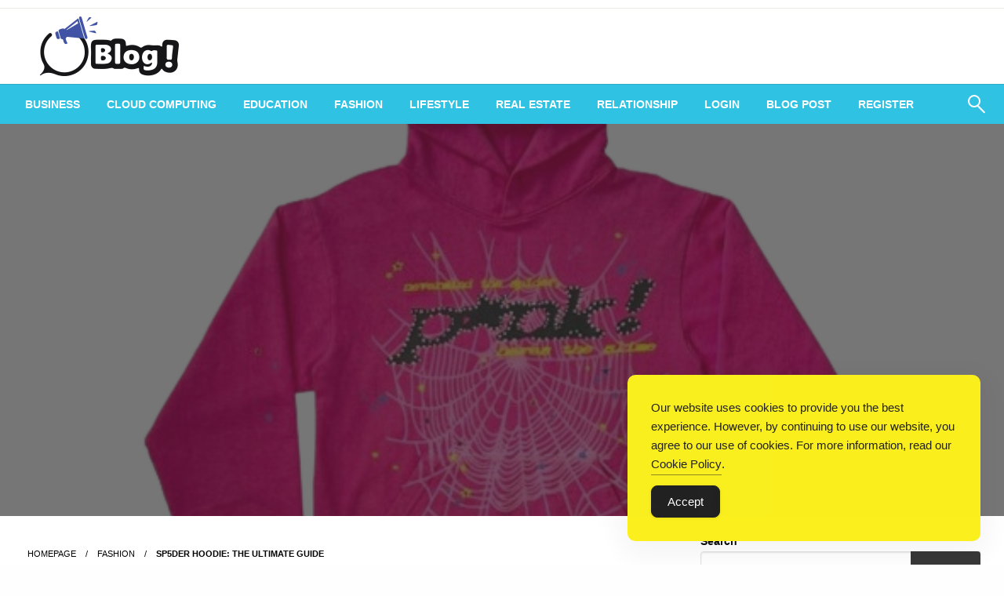

--- FILE ---
content_type: text/html; charset=UTF-8
request_url: https://www.rankguestposts.com/sp5der-hoodie-the-ultimate-guide/
body_size: 17049
content:

<!DOCTYPE html>
<html lang="en-US">

<head>
	<meta http-equiv="Content-Type" content="text/html; charset=UTF-8"/>
	<meta name="viewport" content="width=device-width, initial-scale=1.0">
		<meta name='robots' content='index, follow, max-image-preview:large, max-snippet:-1, max-video-preview:-1'/>

	<!-- This site is optimized with the Yoast SEO Premium plugin v26.1 (Yoast SEO v26.8) - https://yoast.com/product/yoast-seo-premium-wordpress/ -->
	<title>Sp5der Hoodie: The Ultimate Guide - Rank Guest Posts: Elevating Voices, Inspiring Engagement</title>
	<link rel="canonical" href="https://www.rankguestposts.com/sp5der-hoodie-the-ultimate-guide/"/>
	<meta property="og:locale" content="en_US"/>
	<meta property="og:type" content="article"/>
	<meta property="og:title" content="Sp5der Hoodie: The Ultimate Guide"/>
	<meta property="og:description" content="The Sp5der hoodie has come to be a staple in modern streetwear, blending style, consolation, and pleasing. This article will delve into the whole lot you want to realize approximately the Sp5der hoodie, a standout product from the Sp5der logo based..."/>
	<meta property="og:url" content="https://www.rankguestposts.com/sp5der-hoodie-the-ultimate-guide/"/>
	<meta property="og:site_name" content="Rank Guest Posts: Elevating Voices, Inspiring Engagement"/>
	<meta property="article:published_time" content="2024-05-24T10:17:27+00:00"/>
	<meta property="og:image" content="https://www.rankguestposts.com/wp-content/uploads/2024/05/spider-pink-hoodie.png"/>
	<meta property="og:image:width" content="591"/>
	<meta property="og:image:height" content="422"/>
	<meta property="og:image:type" content="image/png"/>
	<meta name="author" content="admin"/>
	<meta name="twitter:card" content="summary_large_image"/>
	<meta name="twitter:label1" content="Written by"/>
	<meta name="twitter:data1" content="admin"/>
	<meta name="twitter:label2" content="Est. reading time"/>
	<meta name="twitter:data2" content="5 minutes"/>
	<script type="application/ld+json" class="yoast-schema-graph">{"@context":"https://schema.org","@graph":[{"@type":"Article","@id":"https://www.rankguestposts.com/sp5der-hoodie-the-ultimate-guide/#article","isPartOf":{"@id":"https://www.rankguestposts.com/sp5der-hoodie-the-ultimate-guide/"},"author":{"name":"admin","@id":"https://www.rankguestposts.com/#/schema/person/d2c0d95b6174666a9420bbb04925cc42"},"headline":"Sp5der Hoodie: The Ultimate Guide","datePublished":"2024-05-24T10:17:27+00:00","mainEntityOfPage":{"@id":"https://www.rankguestposts.com/sp5der-hoodie-the-ultimate-guide/"},"wordCount":1092,"commentCount":0,"publisher":{"@id":"https://www.rankguestposts.com/#organization"},"image":{"@id":"https://www.rankguestposts.com/sp5der-hoodie-the-ultimate-guide/#primaryimage"},"thumbnailUrl":"https://www.rankguestposts.com/wp-content/uploads/2024/05/spider-pink-hoodie.png","keywords":["sp5der","sp5der hoodie"],"articleSection":["Fashion"],"inLanguage":"en-US"},{"@type":"WebPage","@id":"https://www.rankguestposts.com/sp5der-hoodie-the-ultimate-guide/","url":"https://www.rankguestposts.com/sp5der-hoodie-the-ultimate-guide/","name":"Sp5der Hoodie: The Ultimate Guide - Rank Guest Posts: Elevating Voices, Inspiring Engagement","isPartOf":{"@id":"https://www.rankguestposts.com/#website"},"primaryImageOfPage":{"@id":"https://www.rankguestposts.com/sp5der-hoodie-the-ultimate-guide/#primaryimage"},"image":{"@id":"https://www.rankguestposts.com/sp5der-hoodie-the-ultimate-guide/#primaryimage"},"thumbnailUrl":"https://www.rankguestposts.com/wp-content/uploads/2024/05/spider-pink-hoodie.png","datePublished":"2024-05-24T10:17:27+00:00","breadcrumb":{"@id":"https://www.rankguestposts.com/sp5der-hoodie-the-ultimate-guide/#breadcrumb"},"inLanguage":"en-US","potentialAction":[{"@type":"ReadAction","target":["https://www.rankguestposts.com/sp5der-hoodie-the-ultimate-guide/"]}]},{"@type":"ImageObject","inLanguage":"en-US","@id":"https://www.rankguestposts.com/sp5der-hoodie-the-ultimate-guide/#primaryimage","url":"https://www.rankguestposts.com/wp-content/uploads/2024/05/spider-pink-hoodie.png","contentUrl":"https://www.rankguestposts.com/wp-content/uploads/2024/05/spider-pink-hoodie.png","width":591,"height":422},{"@type":"BreadcrumbList","@id":"https://www.rankguestposts.com/sp5der-hoodie-the-ultimate-guide/#breadcrumb","itemListElement":[{"@type":"ListItem","position":1,"name":"Home","item":"https://www.rankguestposts.com/"},{"@type":"ListItem","position":2,"name":"Uncategorized","item":"https://www.rankguestposts.com/category/uncategorized/"},{"@type":"ListItem","position":3,"name":"Sp5der Hoodie: The Ultimate Guide"}]},{"@type":"WebSite","@id":"https://www.rankguestposts.com/#website","url":"https://www.rankguestposts.com/","name":"Rank Guest Posts: Elevating Voices, Inspiring Engagement","description":"Where Content Reigns and Perspectives Shine","publisher":{"@id":"https://www.rankguestposts.com/#organization"},"potentialAction":[{"@type":"SearchAction","target":{"@type":"EntryPoint","urlTemplate":"https://www.rankguestposts.com/?s={search_term_string}"},"query-input":{"@type":"PropertyValueSpecification","valueRequired":true,"valueName":"search_term_string"}}],"inLanguage":"en-US"},{"@type":"Organization","@id":"https://www.rankguestposts.com/#organization","name":"Rank Guest Posts: Elevating Voices, Inspiring Engagement","url":"https://www.rankguestposts.com/","logo":{"@type":"ImageObject","inLanguage":"en-US","@id":"https://www.rankguestposts.com/#/schema/logo/image/","url":"https://www.rankguestposts.com/wp-content/uploads/2024/04/logo-1.png","contentUrl":"https://www.rankguestposts.com/wp-content/uploads/2024/04/logo-1.png","width":229,"height":76,"caption":"Rank Guest Posts: Elevating Voices, Inspiring Engagement"},"image":{"@id":"https://www.rankguestposts.com/#/schema/logo/image/"}},{"@type":"Person","@id":"https://www.rankguestposts.com/#/schema/person/d2c0d95b6174666a9420bbb04925cc42","name":"admin","image":{"@type":"ImageObject","inLanguage":"en-US","@id":"https://www.rankguestposts.com/#/schema/person/image/","url":"https://secure.gravatar.com/avatar/b7af7ad777cad2c78cf2fd80d7a9731568df9ce3da0df410edbf55508c5c1c22?s=96&d=mm&r=g","contentUrl":"https://secure.gravatar.com/avatar/b7af7ad777cad2c78cf2fd80d7a9731568df9ce3da0df410edbf55508c5c1c22?s=96&d=mm&r=g","caption":"admin"},"sameAs":["https://rankguestposts.com"]}]}</script>
	<!-- / Yoast SEO Premium plugin. -->


<link rel='dns-prefetch' href='//fonts.googleapis.com'/>
<style id='wp-img-auto-sizes-contain-inline-css' type='text/css'>img:is([sizes=auto i],[sizes^="auto," i]){contain-intrinsic-size:3000px 1500px}</style>
<style id='wp-block-library-inline-css' type='text/css'>:root{--wp-block-synced-color:#7a00df;--wp-block-synced-color--rgb:122 , 0 , 223;--wp-bound-block-color:var(--wp-block-synced-color);--wp-editor-canvas-background:#ddd;--wp-admin-theme-color:#007cba;--wp-admin-theme-color--rgb:0 , 124 , 186;--wp-admin-theme-color-darker-10:#006ba1;--wp-admin-theme-color-darker-10--rgb:0 , 107 , 160.5;--wp-admin-theme-color-darker-20:#005a87;--wp-admin-theme-color-darker-20--rgb:0 , 90 , 135;--wp-admin-border-width-focus:2px}@media (min-resolution:192dpi){:root{--wp-admin-border-width-focus:1.5px}}.wp-element-button{cursor:pointer}:root .has-very-light-gray-background-color{background-color:#eee}:root .has-very-dark-gray-background-color{background-color:#313131}:root .has-very-light-gray-color{color:#eee}:root .has-very-dark-gray-color{color:#313131}:root .has-vivid-green-cyan-to-vivid-cyan-blue-gradient-background{background:linear-gradient(135deg,#00d084,#0693e3)}:root .has-purple-crush-gradient-background{background:linear-gradient(135deg,#34e2e4,#4721fb 50%,#ab1dfe)}:root .has-hazy-dawn-gradient-background{background:linear-gradient(135deg,#faaca8,#dad0ec)}:root .has-subdued-olive-gradient-background{background:linear-gradient(135deg,#fafae1,#67a671)}:root .has-atomic-cream-gradient-background{background:linear-gradient(135deg,#fdd79a,#004a59)}:root .has-nightshade-gradient-background{background:linear-gradient(135deg,#330968,#31cdcf)}:root .has-midnight-gradient-background{background:linear-gradient(135deg,#020381,#2874fc)}:root{--wp--preset--font-size--normal:16px;--wp--preset--font-size--huge:42px}.has-regular-font-size{font-size:1em}.has-larger-font-size{font-size:2.625em}.has-normal-font-size{font-size:var(--wp--preset--font-size--normal)}.has-huge-font-size{font-size:var(--wp--preset--font-size--huge)}.has-text-align-center{text-align:center}.has-text-align-left{text-align:left}.has-text-align-right{text-align:right}.has-fit-text{white-space:nowrap!important}#end-resizable-editor-section{display:none}.aligncenter{clear:both}.items-justified-left{justify-content:flex-start}.items-justified-center{justify-content:center}.items-justified-right{justify-content:flex-end}.items-justified-space-between{justify-content:space-between}.screen-reader-text{border:0;clip-path:inset(50%);height:1px;margin:-1px;overflow:hidden;padding:0;position:absolute;width:1px;word-wrap:normal!important}.screen-reader-text:focus{background-color:#ddd;clip-path:none;color:#444;display:block;font-size:1em;height:auto;left:5px;line-height:normal;padding:15px 23px 14px;text-decoration:none;top:5px;width:auto;z-index:100000}html :where(.has-border-color){border-style:solid}html :where([style*=border-top-color]){border-top-style:solid}html :where([style*=border-right-color]){border-right-style:solid}html :where([style*=border-bottom-color]){border-bottom-style:solid}html :where([style*=border-left-color]){border-left-style:solid}html :where([style*=border-width]){border-style:solid}html :where([style*=border-top-width]){border-top-style:solid}html :where([style*=border-right-width]){border-right-style:solid}html :where([style*=border-bottom-width]){border-bottom-style:solid}html :where([style*=border-left-width]){border-left-style:solid}html :where(img[class*=wp-image-]){height:auto;max-width:100%}:where(figure){margin:0 0 1em}html :where(.is-position-sticky){--wp-admin--admin-bar--position-offset:var(--wp-admin--admin-bar--height,0)}@media screen and (max-width:600px){html :where(.is-position-sticky){--wp-admin--admin-bar--position-offset:0}}</style><style id='wp-block-categories-inline-css' type='text/css'>.wp-block-categories{box-sizing:border-box}.wp-block-categories.alignleft{margin-right:2em}.wp-block-categories.alignright{margin-left:2em}.wp-block-categories.wp-block-categories-dropdown.aligncenter{text-align:center}.wp-block-categories .wp-block-categories__label{display:block;width:100%}</style>
<style id='wp-block-heading-inline-css' type='text/css'>h1:where(.wp-block-heading).has-background,h2:where(.wp-block-heading).has-background,h3:where(.wp-block-heading).has-background,h4:where(.wp-block-heading).has-background,h5:where(.wp-block-heading).has-background,h6:where(.wp-block-heading).has-background{padding:1.25em 2.375em}h1.has-text-align-left[style*=writing-mode]:where([style*=vertical-lr]),h1.has-text-align-right[style*=writing-mode]:where([style*=vertical-rl]),h2.has-text-align-left[style*=writing-mode]:where([style*=vertical-lr]),h2.has-text-align-right[style*=writing-mode]:where([style*=vertical-rl]),h3.has-text-align-left[style*=writing-mode]:where([style*=vertical-lr]),h3.has-text-align-right[style*=writing-mode]:where([style*=vertical-rl]),h4.has-text-align-left[style*=writing-mode]:where([style*=vertical-lr]),h4.has-text-align-right[style*=writing-mode]:where([style*=vertical-rl]),h5.has-text-align-left[style*=writing-mode]:where([style*=vertical-lr]),h5.has-text-align-right[style*=writing-mode]:where([style*=vertical-rl]),h6.has-text-align-left[style*=writing-mode]:where([style*=vertical-lr]),h6.has-text-align-right[style*=writing-mode]:where([style*=vertical-rl]){rotate:180deg}</style>
<style id='wp-block-latest-posts-inline-css' type='text/css'>.wp-block-latest-posts{box-sizing:border-box}.wp-block-latest-posts.alignleft{margin-right:2em}.wp-block-latest-posts.alignright{margin-left:2em}.wp-block-latest-posts.wp-block-latest-posts__list{list-style:none}.wp-block-latest-posts.wp-block-latest-posts__list li{clear:both;overflow-wrap:break-word}.wp-block-latest-posts.is-grid{display:flex;flex-wrap:wrap}.wp-block-latest-posts.is-grid li{margin:0 1.25em 1.25em 0;width:100%}@media (min-width:600px){.wp-block-latest-posts.columns-2 li{width:calc(50% - .625em)}.wp-block-latest-posts.columns-2 li:nth-child(2n){margin-right:0}.wp-block-latest-posts.columns-3 li{width:calc(33.33333% - .83333em)}.wp-block-latest-posts.columns-3 li:nth-child(3n){margin-right:0}.wp-block-latest-posts.columns-4 li{width:calc(25% - .9375em)}.wp-block-latest-posts.columns-4 li:nth-child(4n){margin-right:0}.wp-block-latest-posts.columns-5 li{width:calc(20% - 1em)}.wp-block-latest-posts.columns-5 li:nth-child(5n){margin-right:0}.wp-block-latest-posts.columns-6 li{width:calc(16.66667% - 1.04167em)}.wp-block-latest-posts.columns-6 li:nth-child(6n){margin-right:0}}:root :where(.wp-block-latest-posts.is-grid){padding:0}:root :where(.wp-block-latest-posts.wp-block-latest-posts__list){padding-left:0}.wp-block-latest-posts__post-author,.wp-block-latest-posts__post-date{display:block;font-size:.8125em}.wp-block-latest-posts__post-excerpt,.wp-block-latest-posts__post-full-content{margin-bottom:1em;margin-top:.5em}.wp-block-latest-posts__featured-image a{display:inline-block}.wp-block-latest-posts__featured-image img{height:auto;max-width:100%;width:auto}.wp-block-latest-posts__featured-image.alignleft{float:left;margin-right:1em}.wp-block-latest-posts__featured-image.alignright{float:right;margin-left:1em}.wp-block-latest-posts__featured-image.aligncenter{margin-bottom:1em;text-align:center}</style>
<style id='wp-block-search-inline-css' type='text/css'>.wp-block-search__button{margin-left:10px;word-break:normal}.wp-block-search__button.has-icon{line-height:0}.wp-block-search__button svg{height:1.25em;min-height:24px;min-width:24px;width:1.25em;fill:currentColor;vertical-align:text-bottom}:where(.wp-block-search__button){border:1px solid #ccc;padding:6px 10px}.wp-block-search__inside-wrapper{display:flex;flex:auto;flex-wrap:nowrap;max-width:100%}.wp-block-search__label{width:100%}.wp-block-search.wp-block-search__button-only .wp-block-search__button{box-sizing:border-box;display:flex;flex-shrink:0;justify-content:center;margin-left:0;max-width:100%}.wp-block-search.wp-block-search__button-only .wp-block-search__inside-wrapper{min-width:0!important;transition-property:width}.wp-block-search.wp-block-search__button-only .wp-block-search__input{flex-basis:100%;transition-duration:.3s}.wp-block-search.wp-block-search__button-only.wp-block-search__searchfield-hidden,.wp-block-search.wp-block-search__button-only.wp-block-search__searchfield-hidden .wp-block-search__inside-wrapper{overflow:hidden}.wp-block-search.wp-block-search__button-only.wp-block-search__searchfield-hidden .wp-block-search__input{border-left-width:0!important;border-right-width:0!important;flex-basis:0;flex-grow:0;margin:0;min-width:0!important;padding-left:0!important;padding-right:0!important;width:0!important}:where(.wp-block-search__input){appearance:none;border:1px solid #949494;flex-grow:1;font-family:inherit;font-size:inherit;font-style:inherit;font-weight:inherit;letter-spacing:inherit;line-height:inherit;margin-left:0;margin-right:0;min-width:3rem;padding:8px;text-decoration:unset!important;text-transform:inherit}:where(.wp-block-search__button-inside .wp-block-search__inside-wrapper){background-color:#fff;border:1px solid #949494;box-sizing:border-box;padding:4px}:where(.wp-block-search__button-inside .wp-block-search__inside-wrapper) .wp-block-search__input{border:none;border-radius:0;padding:0 4px}:where(.wp-block-search__button-inside .wp-block-search__inside-wrapper) .wp-block-search__input:focus{outline:none}:where(.wp-block-search__button-inside .wp-block-search__inside-wrapper) :where(.wp-block-search__button){padding:4px 8px}.wp-block-search.aligncenter .wp-block-search__inside-wrapper{margin:auto}.wp-block[data-align="right"] .wp-block-search.wp-block-search__button-only .wp-block-search__inside-wrapper{float:right}</style>
<style id='wp-block-search-theme-inline-css' type='text/css'>.wp-block-search .wp-block-search__label{font-weight:700}.wp-block-search__button{border:1px solid #ccc;padding:.375em .625em}</style>
<style id='wp-block-group-inline-css' type='text/css'>.wp-block-group{box-sizing:border-box}:where(.wp-block-group.wp-block-group-is-layout-constrained){position:relative}</style>
<style id='wp-block-group-theme-inline-css' type='text/css'>:where(.wp-block-group.has-background){padding:1.25em 2.375em}</style>
<style id='global-styles-inline-css' type='text/css'>:root{--wp--preset--aspect-ratio--square:1;--wp--preset--aspect-ratio--4-3: 4/3;--wp--preset--aspect-ratio--3-4: 3/4;--wp--preset--aspect-ratio--3-2: 3/2;--wp--preset--aspect-ratio--2-3: 2/3;--wp--preset--aspect-ratio--16-9: 16/9;--wp--preset--aspect-ratio--9-16: 9/16;--wp--preset--color--black:#000;--wp--preset--color--cyan-bluish-gray:#abb8c3;--wp--preset--color--white:#fff;--wp--preset--color--pale-pink:#f78da7;--wp--preset--color--vivid-red:#cf2e2e;--wp--preset--color--luminous-vivid-orange:#ff6900;--wp--preset--color--luminous-vivid-amber:#fcb900;--wp--preset--color--light-green-cyan:#7bdcb5;--wp--preset--color--vivid-green-cyan:#00d084;--wp--preset--color--pale-cyan-blue:#8ed1fc;--wp--preset--color--vivid-cyan-blue:#0693e3;--wp--preset--color--vivid-purple:#9b51e0;--wp--preset--color--strong-blue:#0073aa;--wp--preset--color--lighter-blue:#229fd8;--wp--preset--color--very-light-gray:#eee;--wp--preset--color--very-dark-gray:#444;--wp--preset--gradient--vivid-cyan-blue-to-vivid-purple:linear-gradient(135deg,#0693e3 0%,#9b51e0 100%);--wp--preset--gradient--light-green-cyan-to-vivid-green-cyan:linear-gradient(135deg,#7adcb4 0%,#00d082 100%);--wp--preset--gradient--luminous-vivid-amber-to-luminous-vivid-orange:linear-gradient(135deg,#fcb900 0%,#ff6900 100%);--wp--preset--gradient--luminous-vivid-orange-to-vivid-red:linear-gradient(135deg,#ff6900 0%,#cf2e2e 100%);--wp--preset--gradient--very-light-gray-to-cyan-bluish-gray:linear-gradient(135deg,#eee 0%,#a9b8c3 100%);--wp--preset--gradient--cool-to-warm-spectrum:linear-gradient(135deg,#4aeadc 0%,#9778d1 20%,#cf2aba 40%,#ee2c82 60%,#fb6962 80%,#fef84c 100%);--wp--preset--gradient--blush-light-purple:linear-gradient(135deg,#ffceec 0%,#9896f0 100%);--wp--preset--gradient--blush-bordeaux:linear-gradient(135deg,#fecda5 0%,#fe2d2d 50%,#6b003e 100%);--wp--preset--gradient--luminous-dusk:linear-gradient(135deg,#ffcb70 0%,#c751c0 50%,#4158d0 100%);--wp--preset--gradient--pale-ocean:linear-gradient(135deg,#fff5cb 0%,#b6e3d4 50%,#33a7b5 100%);--wp--preset--gradient--electric-grass:linear-gradient(135deg,#caf880 0%,#71ce7e 100%);--wp--preset--gradient--midnight:linear-gradient(135deg,#020381 0%,#2874fc 100%);--wp--preset--font-size--small:13px;--wp--preset--font-size--medium:20px;--wp--preset--font-size--large:36px;--wp--preset--font-size--x-large:42px;--wp--preset--spacing--20:.44rem;--wp--preset--spacing--30:.67rem;--wp--preset--spacing--40:1rem;--wp--preset--spacing--50:1.5rem;--wp--preset--spacing--60:2.25rem;--wp--preset--spacing--70:3.38rem;--wp--preset--spacing--80:5.06rem;--wp--preset--shadow--natural:6px 6px 9px rgba(0,0,0,.2);--wp--preset--shadow--deep:12px 12px 50px rgba(0,0,0,.4);--wp--preset--shadow--sharp:6px 6px 0 rgba(0,0,0,.2);--wp--preset--shadow--outlined:6px 6px 0 -3px #fff , 6px 6px #000;--wp--preset--shadow--crisp:6px 6px 0 #000}:where(.is-layout-flex){gap:.5em}:where(.is-layout-grid){gap:.5em}body .is-layout-flex{display:flex}.is-layout-flex{flex-wrap:wrap;align-items:center}.is-layout-flex > :is(*, div){margin:0}body .is-layout-grid{display:grid}.is-layout-grid > :is(*, div){margin:0}:where(.wp-block-columns.is-layout-flex){gap:2em}:where(.wp-block-columns.is-layout-grid){gap:2em}:where(.wp-block-post-template.is-layout-flex){gap:1.25em}:where(.wp-block-post-template.is-layout-grid){gap:1.25em}.has-black-color{color:var(--wp--preset--color--black)!important}.has-cyan-bluish-gray-color{color:var(--wp--preset--color--cyan-bluish-gray)!important}.has-white-color{color:var(--wp--preset--color--white)!important}.has-pale-pink-color{color:var(--wp--preset--color--pale-pink)!important}.has-vivid-red-color{color:var(--wp--preset--color--vivid-red)!important}.has-luminous-vivid-orange-color{color:var(--wp--preset--color--luminous-vivid-orange)!important}.has-luminous-vivid-amber-color{color:var(--wp--preset--color--luminous-vivid-amber)!important}.has-light-green-cyan-color{color:var(--wp--preset--color--light-green-cyan)!important}.has-vivid-green-cyan-color{color:var(--wp--preset--color--vivid-green-cyan)!important}.has-pale-cyan-blue-color{color:var(--wp--preset--color--pale-cyan-blue)!important}.has-vivid-cyan-blue-color{color:var(--wp--preset--color--vivid-cyan-blue)!important}.has-vivid-purple-color{color:var(--wp--preset--color--vivid-purple)!important}.has-black-background-color{background-color:var(--wp--preset--color--black)!important}.has-cyan-bluish-gray-background-color{background-color:var(--wp--preset--color--cyan-bluish-gray)!important}.has-white-background-color{background-color:var(--wp--preset--color--white)!important}.has-pale-pink-background-color{background-color:var(--wp--preset--color--pale-pink)!important}.has-vivid-red-background-color{background-color:var(--wp--preset--color--vivid-red)!important}.has-luminous-vivid-orange-background-color{background-color:var(--wp--preset--color--luminous-vivid-orange)!important}.has-luminous-vivid-amber-background-color{background-color:var(--wp--preset--color--luminous-vivid-amber)!important}.has-light-green-cyan-background-color{background-color:var(--wp--preset--color--light-green-cyan)!important}.has-vivid-green-cyan-background-color{background-color:var(--wp--preset--color--vivid-green-cyan)!important}.has-pale-cyan-blue-background-color{background-color:var(--wp--preset--color--pale-cyan-blue)!important}.has-vivid-cyan-blue-background-color{background-color:var(--wp--preset--color--vivid-cyan-blue)!important}.has-vivid-purple-background-color{background-color:var(--wp--preset--color--vivid-purple)!important}.has-black-border-color{border-color:var(--wp--preset--color--black)!important}.has-cyan-bluish-gray-border-color{border-color:var(--wp--preset--color--cyan-bluish-gray)!important}.has-white-border-color{border-color:var(--wp--preset--color--white)!important}.has-pale-pink-border-color{border-color:var(--wp--preset--color--pale-pink)!important}.has-vivid-red-border-color{border-color:var(--wp--preset--color--vivid-red)!important}.has-luminous-vivid-orange-border-color{border-color:var(--wp--preset--color--luminous-vivid-orange)!important}.has-luminous-vivid-amber-border-color{border-color:var(--wp--preset--color--luminous-vivid-amber)!important}.has-light-green-cyan-border-color{border-color:var(--wp--preset--color--light-green-cyan)!important}.has-vivid-green-cyan-border-color{border-color:var(--wp--preset--color--vivid-green-cyan)!important}.has-pale-cyan-blue-border-color{border-color:var(--wp--preset--color--pale-cyan-blue)!important}.has-vivid-cyan-blue-border-color{border-color:var(--wp--preset--color--vivid-cyan-blue)!important}.has-vivid-purple-border-color{border-color:var(--wp--preset--color--vivid-purple)!important}.has-vivid-cyan-blue-to-vivid-purple-gradient-background{background:var(--wp--preset--gradient--vivid-cyan-blue-to-vivid-purple)!important}.has-light-green-cyan-to-vivid-green-cyan-gradient-background{background:var(--wp--preset--gradient--light-green-cyan-to-vivid-green-cyan)!important}.has-luminous-vivid-amber-to-luminous-vivid-orange-gradient-background{background:var(--wp--preset--gradient--luminous-vivid-amber-to-luminous-vivid-orange)!important}.has-luminous-vivid-orange-to-vivid-red-gradient-background{background:var(--wp--preset--gradient--luminous-vivid-orange-to-vivid-red)!important}.has-very-light-gray-to-cyan-bluish-gray-gradient-background{background:var(--wp--preset--gradient--very-light-gray-to-cyan-bluish-gray)!important}.has-cool-to-warm-spectrum-gradient-background{background:var(--wp--preset--gradient--cool-to-warm-spectrum)!important}.has-blush-light-purple-gradient-background{background:var(--wp--preset--gradient--blush-light-purple)!important}.has-blush-bordeaux-gradient-background{background:var(--wp--preset--gradient--blush-bordeaux)!important}.has-luminous-dusk-gradient-background{background:var(--wp--preset--gradient--luminous-dusk)!important}.has-pale-ocean-gradient-background{background:var(--wp--preset--gradient--pale-ocean)!important}.has-electric-grass-gradient-background{background:var(--wp--preset--gradient--electric-grass)!important}.has-midnight-gradient-background{background:var(--wp--preset--gradient--midnight)!important}.has-small-font-size{font-size:var(--wp--preset--font-size--small)!important}.has-medium-font-size{font-size:var(--wp--preset--font-size--medium)!important}.has-large-font-size{font-size:var(--wp--preset--font-size--large)!important}.has-x-large-font-size{font-size:var(--wp--preset--font-size--x-large)!important}</style>

<style id='classic-theme-styles-inline-css' type='text/css'>.wp-block-button__link{color:#fff;background-color:#32373c;border-radius:9999px;box-shadow:none;text-decoration:none;padding:calc(.667em + 2px) calc(1.333em + 2px);font-size:1.125em}.wp-block-file__button{background:#32373c;color:#fff;text-decoration:none}</style>
<link rel='stylesheet' id='simple-gdpr-cookie-compliance-css' href='https://www.rankguestposts.com/wp-content/plugins/simple-gdpr-cookie-compliance/public/assets/dist/public.min.css?ver=2.0.0' type='text/css' media='all'/>
<style id='simple-gdpr-cookie-compliance-inline-css' type='text/css'>:root{--sgcc-text-color:#222;--sgcc-link-color:#222;--sgcc-link-hover-color:#4cc500;--sgcc-notice-background-color:#fbf01e;--sgcc-cookie-icon-color:#222;--sgcc-close-button-background-color:#222;--sgcc-close-button-hover-background-color:#4cc500;--sgcc-close-button-color:#fff;--sgcc-close-button-hover-color:#fff;--sgcc-accept-button-background-color:#222;--sgcc-accept-button-hover-background-color:#4cc500;--sgcc-accept-button-color:#fff;--sgcc-accept-button-hover-color:#fff;--sgcc-accept-button-border-color:#222;--sgcc-accept-button-hover-border-color:#4cc500}.sgcc-main-wrapper[data-layout="custom_width"],.sgcc-main-wrapper[data-layout="pop_up"]{--width:450px}.sgcc-main-wrapper[data-layout="custom_width"].position-bottom-right{--right:30px;--bottom:30px}</style>
<link rel='stylesheet' id='parent-style-css' href='https://www.rankguestposts.com/wp-content/themes/newspaperss/style.css?ver=6.9' type='text/css' media='all'/>
<link rel='stylesheet' id='child-style-css' href='https://www.rankguestposts.com/wp-content/themes/newspaperss-child-newspaperss-child/style.css?ver=6.9' type='text/css' media='all'/>
<link rel='stylesheet' id='newspaperss_core-css' href='https://www.rankguestposts.com/wp-content/themes/newspaperss/css/newspaperss.min.css?ver=1.0' type='text/css' media='all'/>
<link rel='stylesheet' id='fontawesome-css' href='https://www.rankguestposts.com/wp-content/themes/newspaperss/fonts/awesome/css/font-awesome.min.css?ver=1' type='text/css' media='all'/>
<link rel='stylesheet' id='newspaperss-fonts-css' href='//fonts.googleapis.com/css?family=Ubuntu%3A400%2C500%2C700%7CLato%3A400%2C700%2C400italic%2C700italic%7COpen+Sans%3A400%2C400italic%2C700&#038;subset=latin%2Clatin-ext' type='text/css' media='all'/>
<link rel='stylesheet' id='newspaperss-style-css' href='https://www.rankguestposts.com/wp-content/themes/newspaperss-child-newspaperss-child/style.css?ver=1.1.0' type='text/css' media='all'/>
<style id='newspaperss-style-inline-css' type='text/css'>.tagcloud a,.post-cat-info a,.lates-post-warp .button.secondary,.comment-form .form-submit input#submit,a.box-comment-btn,.comment-form .form-submit input[type="submit"],h2.comment-reply-title,.widget_search .search-submit,.woocommerce nav.woocommerce-pagination ul li span.current,.woocommerce ul.products li.product .button,.woocommerce div.product form.cart .button,.woocommerce #respond input#submit.alt,.woocommerce a.button.alt,.woocommerce button.button.alt,.woocommerce input.button.alt,.woocommerce #respond input#submit,.woocommerce a.button,.woocommerce button.button,.woocommerce input.button,.pagination li a,.author-links a,#blog-content .navigation .nav-links .current,.bubbly-button,.scroll_to_top{color:#fff!important}.tagcloud a:hover,.post-cat-info a:hover,.lates-post-warp .button.secondary:hover,.comment-form .form-submit input#submit:hover,a.box-comment-btn:hover,.comment-form .form-submit input[type="submit"]:hover,.widget_search .search-submit:hover,.pagination li a:hover,.author-links a:hover,.head-bottom-area .is-dropdown-submenu .is-dropdown-submenu-item :hover,.woocommerce div.product div.summary a,.bubbly-button:hover,.slider-right .post-header .post-cat-info .cat-info-el:hover{color:#fff!important}.slider-container .cat-info-el,.slider-right .post-header .post-cat-info .cat-info-el{color:#fff!important}woocommerce-product-details__short-description,.woocommerce div.product .product_title,.woocommerce div.product p.price,.woocommerce div.product span.price{color:#232323}#footer .top-footer-wrap .textwidget p,#footer .top-footer-wrap,#footer .block-content-recent .card-section .post-list .post-title a,#footer .block-content-recent .post-list .post-meta-info .meta-info-el,#footer .widget_nav_menu .widget li a,#footer .widget li a{color:#fff}.head-bottom-area .dropdown.menu a,.search-wrap .search-field,.head-bottom-area .dropdown.menu .is-dropdown-submenu>li a,.home .head-bottom-area .dropdown.menu .current-menu-item a{color:#fff}.search-wrap::before{background-color:#fff}.search-wrap{border-color:#fff}.main-menu .is-dropdown-submenu .is-dropdown-submenu-parent.opens-left>a::after,.is-dropdown-submenu .is-dropdown-submenu-parent.opens-right>a::after{border-right-color:#fff}</style>
<script type="2a8ac7e98138d18cde25e010-text/javascript" src="https://www.rankguestposts.com/wp-includes/js/jquery/jquery.min.js?ver=3.7.1" id="jquery-core-js"></script>
<script type="2a8ac7e98138d18cde25e010-text/javascript" src="https://www.rankguestposts.com/wp-includes/js/jquery/jquery-migrate.min.js?ver=3.4.1" id="jquery-migrate-js"></script>
<script type="2a8ac7e98138d18cde25e010-text/javascript" src="https://www.rankguestposts.com/wp-content/themes/newspaperss/js/newspaperss.min.js?ver=1" id="newspaperss_js-js"></script>
<script type="2a8ac7e98138d18cde25e010-text/javascript" src="https://www.rankguestposts.com/wp-content/themes/newspaperss/js/newspaperss_other.min.js?ver=1" id="newspaperss_other-js"></script>
		<style id="newspaperss-custom-header-styles" type="text/css">.site-title,.site-description{position:absolute;clip:rect(1px,1px,1px,1px)}</style>
	<meta name="publication-media-verification" content="fe00d0911ee449a1913219bc2ddf216d">		<style type="text/css" id="wp-custom-css">.author{display:none!important}#footer .defult-text{display:none!important}.date{display:none!important}.widget li a{color:#525252}.blog-news-title a{color:#3e5055}.entry-date{display:none!important}</style>
		<style id="kirki-inline-styles">.postpage_subheader{background-color:#1c2127}#topmenu .top-bar .top-bar-left .menu a{font-size:.75rem}.head-bottom-area .dropdown.menu .current-menu-item a{color:#2fc2e3}.head-bottom-area .dropdown.menu a{font-family:sans-serif;font-size:14px;font-weight:700;text-transform:uppercase}#main-content-sticky{background:#fff}body{font-size:inherit;line-height:1.6;text-transform:none}.slider-container .post-header-outer{background:rgba(0,0,0,.14)}.slider-container .post-header .post-title a,.slider-container .post-meta-info .meta-info-el a,.slider-container .meta-info-date{color:#fff}.slider-container .cat-info-el,.slider-right .post-header .post-cat-info .cat-info-el{background-color:#383838}a,.comment-title h2,h2.comment-reply-title,.sidebar-inner .widget_archive ul li a::before,.sidebar-inner .widget_categories ul li a::before,.sidebar-inner .widget_pages ul li a::before,.sidebar-inner .widget_nav_menu ul li a::before,.sidebar-inner .widget_portfolio_category ul li a::before,.defult-text a span,.woocommerce .star-rating span::before{color:#383838}.scroll_to_top,.bubbly-button,#blog-content .navigation .nav-links .current,.woocommerce nav.woocommerce-pagination ul li span.current,.woocommerce ul.products li.product .button,.tagcloud a,.lates-post-warp .button.secondary,.pagination .current,.pagination li a,.widget_search .search-submit,.widget_wrap .wp-block-search__button,.comment-form .form-submit input#submit,a.box-comment-btn,.comment-form .form-submit input[type="submit"],.cat-info-el,.comment-list .comment-reply-link,.woocommerce div.product form.cart .button,.woocommerce #respond input#submit.alt,.woocommerce a.button.alt,.woocommerce button.button.alt,.woocommerce input.button.alt,.woocommerce #respond input#submit,.woocommerce a.button,.woocommerce button.button,.woocommerce input.button,.mobile-menu .nav-bar .offcanvas-trigger{background:#383838}.viewall-text .shadow{-webkit-box-shadow:0 2px 2px 0 rgba(0,188,212,.3) , 0 2px 8px 0 rgba(0,188,212,.3);-moz-box-shadow:0 2px 2px 0 rgba(0,188,212,.3) , 0 2px 8px 0 rgba(0,188,212,.3);box-shadow:0 2px 2px 0 rgba(0,188,212,.3) , 0 2px 8px 0 rgba(0,188,212,.3)}.woocommerce .button{-webkit-box-shadow:0 2px 2px 0 rgba(0,188,212,.3) , 0 3px 1px -2px rgba(0,188,212,.3) , 0 1px 5px 0 rgba(0,188,212,.3);-moz-box-shadow:0 2px 2px 0 rgba(0,188,212,.3) , 0 3px 1px -2px rgba(0,188,212,.3) , 0 1px 5px 0 rgba(0,188,212,.3);box-shadow:0 2px 2px 0 rgba(0,188,212,.3) , 0 3px 1px -2px rgba(0,188,212,.3) , 0 1px 5px 0 rgba(0,188,212,.3)}.woocommerce .button:hover{-webkit-box-shadow:-1px 11px 23px -4px rgba(0,188,212,.3) , 1px -1.5px 11px -2px rgba(0,188,212,.3);-moz-box-shadow:-1px 11px 23px -4px rgba(0,188,212,.3) , 1px -1.5px 11px -2px rgba(0,188,212,.3);box-shadow:-1px 11px 23px -4px rgba(0,188,212,.3) , 1px -1.5px 11px -2px rgba(0,188,212,.3)}.bubbly-button{-webkit-box-shadow:0 2px 3px rgba(0,188,212,.3);-moz-box-shadow:0 2px 3px rgba(0,188,212,.3);box-shadow:0 2px 3px rgba(0,188,212,.3)}a:hover,.off-canvas .fa-window-close:focus,.tagcloud a:hover,.single-nav .nav-left a:hover,.single-nav .nav-right a:hover,.comment-title h2:hover,h2.comment-reply-title:hover,.meta-info-comment .comments-link a:hover,.woocommerce div.product div.summary a:hover{color:#2f2f2f}bubbly-button:focus,.slider-right .post-header .post-cat-info .cat-info-el:hover,.bubbly-button:hover,.head-bottom-area .desktop-menu .is-dropdown-submenu-parent .is-dropdown-submenu li a:hover,.tagcloud a:hover,.viewall-text .button.secondary:hover,.single-nav a:hover>.newspaper-nav-icon,.pagination .current:hover,.pagination li a:hover,.widget_search .search-submit:hover,.comment-form .form-submit input#submit:hover,a.box-comment-btn:hover,.comment-form .form-submit input[type="submit"]:hover,.cat-info-el:hover,.comment-list .comment-reply-link:hover,.bubbly-button:active{background:#2f2f2f}.viewall-text .shadow:hover{-webkit-box-shadow:-1px 11px 15px -8px rgba(47,47,47,.43);-moz-box-shadow:-1px 11px 15px -8px rgba(47,47,47,.43);box-shadow:-1px 11px 15px -8px rgba(47,47,47,.43)}.bubbly-button:hover,.bubbly-button:active{-webkit-box-shadow:0 2px 15px rgba(47,47,47,.43);-moz-box-shadow:0 2px 15px rgba(47,47,47,.43);box-shadow:0 2px 15px rgba(47,47,47,.43)}.comment-form textarea:focus,.comment-form input[type="text"]:focus,.comment-form input[type="search"]:focus,.comment-form input[type="tel"]:focus,.comment-form input[type="email"]:focus,.comment-form [type="url"]:focus,.comment-form [type="password"]:focus{-webkit-box-shadow:0 2px 3px rgba(47,47,47,.43);-moz-box-shadow:0 2px 3px rgba(47,47,47,.43);box-shadow:0 2px 3px rgba(47,47,47,.43)}a:focus{outline-color:#2f2f2f;text-decoration-color:#2f2f2f}.sliderlink:focus,.slider-right .thumbnail-post a:focus img{border-color:#2f2f2f}.bubbly-button:before,.bubbly-button:after{background-image:radial-gradient(circle,#2f2f2f 20%,transparent 20%) , radial-gradient(circle,transparent 20%,#2f2f2f 20%,transparent 30%) , radial-gradient(circle,#2f2f2f 20%,transparent 20%) , radial-gradient(circle,#2f2f2f 20%,transparent 20%) , radial-gradient(circle,transparent 10%,#2f2f2f 15%,transparent 20%) , radial-gradient(circle,#2f2f2f 20%,transparent 20%) , radial-gradient(circle,#2f2f2f 20%,transparent 20%) , radial-gradient(circle,#2f2f2f 20%,transparent 20%) , radial-gradient(circle,#2f2f2f 20%,transparent 20%)}.block-header-wrap .block-title,.widget-title h3{color:#0a0a0a}.block-header-wrap .block-title h3,.widget-title h3{border-bottom-color:#0a0a0a}#sub_banner .breadcrumb-wraps .breadcrumbs li,#sub_banner .heade-content h1,.heade-content h1,.breadcrumbs li,.breadcrumbs a,.breadcrumbs li:not(:last-child)::after{color:#fff}#sub_banner.sub_header_page .heade-content h1{color:#0a0a0a}#footer .top-footer-wrap{background-color:#282828}#footer .block-header-wrap .block-title h3,#footer .widget-title h3{color:#e3e3e3;border-bottom-color:#e3e3e3}#footer .footer-copyright-wrap{background-color:#242424}#footer .footer-copyright-text,.footer-copyright-text p,.footer-copyright-text li,.footer-copyright-text ul,.footer-copyright-text ol,.footer-copyright-text{color:#fff}.woo-header-newspaperss{background:linear-gradient(to top,#f77062 0%,#fe5196 100%)}.heade-content.woo-header-newspaperss h1,.woocommerce .woocommerce-breadcrumb a,.woocommerce .breadcrumbs li{color:#020202}@media screen and (min-width:64em){#wrapper{margin-top:0;margin-bottom:0}}</style></head>

<body class="wp-singular post-template-default single single-post postid-1567 single-format-standard wp-custom-logo wp-theme-newspaperss wp-child-theme-newspaperss-child-newspaperss-child" id="top">
		<a class="skip-link screen-reader-text" href="#main-content-sticky">
		Skip to content	</a>

	<div id="wrapper" class="grid-container no-padding small-full  z-depth-2">
		<!-- Site HEADER -->
					<div id="topmenu">
  <div class="grid-container">
    <div class="top-bar">
      <div class="top-bar-left">
                </div>
      <div class="top-bar-right">
                      <div class="social-btns">

                                </div>
            </div>
    </div>
  </div>
</div>
				<header id="header-top" class="header-area">
			
<div class="head-top-area ">
  <div class="grid-container ">
        <div id="main-header" class="grid-x grid-padding-x grid-margin-y align-justify ">
      <!--  Logo -->
            <div class="cell  align-self-middle auto medium-order-1  ">
        <div id="site-title">
          <a href="https://www.rankguestposts.com/" class="custom-logo-link" rel="home"><img width="229" height="76" src="https://www.rankguestposts.com/wp-content/uploads/2024/04/logo-1.png" class="custom-logo" alt="Rank Guest Posts: Elevating Voices, Inspiring Engagement" decoding="async"/></a>          <h1 class="site-title">
            <a href="https://www.rankguestposts.com/" rel="home">Rank Guest Posts: Elevating Voices, Inspiring Engagement</a>
          </h1>
                      <p class="site-description">Where Content Reigns and Perspectives Shine</p>
                  </div>
      </div>
      <!-- /.End Of Logo -->
          </div>
  </div>
</div>			<!-- Mobile Menu -->
			<!-- Mobile Menu -->

<div class="off-canvas-wrapper ">
  <div class="reveal reveal-menu position-right off-canvas animated " id="mobile-menu-newspaperss" data-reveal>
    <button class="reveal-b-close " aria-label="Close menu" type="button" data-close>
      <i class="fa fa-window-close" aria-hidden="true"></i>
    </button>
    <div class="multilevel-offcanvas ">
       <ul id="menu-main-menu" class="vertical menu accordion-menu " data-accordion-menu data-close-on-click-inside="false"><li id="menu-item-51" class="menu-item menu-item-type-taxonomy menu-item-object-category menu-item-51"><a href="https://www.rankguestposts.com/category/business/">Business</a></li>
<li id="menu-item-52" class="menu-item menu-item-type-taxonomy menu-item-object-category menu-item-52"><a href="https://www.rankguestposts.com/category/cloud-computing/">Cloud Computing</a></li>
<li id="menu-item-54" class="menu-item menu-item-type-taxonomy menu-item-object-category menu-item-54"><a href="https://www.rankguestposts.com/category/education/">Education</a></li>
<li id="menu-item-56" class="menu-item menu-item-type-taxonomy menu-item-object-category current-post-ancestor current-menu-parent current-post-parent menu-item-56"><a href="https://www.rankguestposts.com/category/fashion/">Fashion</a></li>
<li id="menu-item-57" class="menu-item menu-item-type-taxonomy menu-item-object-category menu-item-57"><a href="https://www.rankguestposts.com/category/lifestyle/">Lifestyle</a></li>
<li id="menu-item-58" class="menu-item menu-item-type-taxonomy menu-item-object-category menu-item-58"><a href="https://www.rankguestposts.com/category/real-estate/">Real estate</a></li>
<li id="menu-item-59" class="menu-item menu-item-type-taxonomy menu-item-object-category menu-item-59"><a href="https://www.rankguestposts.com/category/relationship/">Relationship</a></li>
<li id="menu-item-60" class="menu-item menu-item-type-post_type menu-item-object-page menu-item-60"><a href="https://www.rankguestposts.com/login/">Login</a></li>
<li id="menu-item-61" class="menu-item menu-item-type-post_type menu-item-object-page menu-item-61"><a href="https://www.rankguestposts.com/blog-post/">Blog Post</a></li>
<li id="menu-item-62" class="menu-item menu-item-type-post_type menu-item-object-page menu-item-62"><a href="https://www.rankguestposts.com/register/">Register</a></li>
</ul>    </div>
  </div>

  <div class="mobile-menu off-canvas-content" data-off-canvas-content>
        <div class="title-bar no-js " data-hide-for="large" data-sticky data-margin-top="0" data-top-anchor="main-content-sticky" data-sticky-on="small">
      <div class="title-bar-left ">
        <div class="logo title-bar-title ">
          <a href="https://www.rankguestposts.com/" class="custom-logo-link" rel="home"><img width="229" height="76" src="https://www.rankguestposts.com/wp-content/uploads/2024/04/logo-1.png" class="custom-logo" alt="Rank Guest Posts: Elevating Voices, Inspiring Engagement" decoding="async"/></a>          <h1 class="site-title">
            <a href="https://www.rankguestposts.com/" rel="home">Rank Guest Posts: Elevating Voices, Inspiring Engagement</a>
          </h1>
                          <p class="site-description">Where Content Reigns and Perspectives Shine</p>
                      </div>
      </div>
      <div class="top-bar-right">
        <div class="title-bar-right nav-bar">
          <li>
            <button class="offcanvas-trigger" type="button" data-open="mobile-menu-newspaperss">

              <div class="hamburger">
                <span class="line"></span>
                <span class="line"></span>
                <span class="line"></span>
              </div>
            </button>
          </li>
        </div>
      </div>
    </div>
  </div>
</div>
			<!-- Mobile Menu -->
			<!-- Start Of bottom Head -->
			<div id="header-bottom" class="head-bottom-area animated" data-sticky data-sticky-on="large" data-options="marginTop:0;" style="width:100%" data-top-anchor="main-content-sticky">
				<div class="grid-container">
					<div class="top-bar main-menu no-js" id="the-menu">
												<div class="menu-position left" data-magellan data-magellan-top-offset="60">
															<ul id="menu-main-menu-1 " class="horizontal menu  desktop-menu" data-responsive-menu="dropdown" data-trap-focus="true"><li class="menu-item menu-item-type-taxonomy menu-item-object-category menu-item-51"><a href="https://www.rankguestposts.com/category/business/">Business</a></li>
<li class="menu-item menu-item-type-taxonomy menu-item-object-category menu-item-52"><a href="https://www.rankguestposts.com/category/cloud-computing/">Cloud Computing</a></li>
<li class="menu-item menu-item-type-taxonomy menu-item-object-category menu-item-54"><a href="https://www.rankguestposts.com/category/education/">Education</a></li>
<li class="menu-item menu-item-type-taxonomy menu-item-object-category current-post-ancestor current-menu-parent current-post-parent menu-item-56"><a href="https://www.rankguestposts.com/category/fashion/">Fashion</a></li>
<li class="menu-item menu-item-type-taxonomy menu-item-object-category menu-item-57"><a href="https://www.rankguestposts.com/category/lifestyle/">Lifestyle</a></li>
<li class="menu-item menu-item-type-taxonomy menu-item-object-category menu-item-58"><a href="https://www.rankguestposts.com/category/real-estate/">Real estate</a></li>
<li class="menu-item menu-item-type-taxonomy menu-item-object-category menu-item-59"><a href="https://www.rankguestposts.com/category/relationship/">Relationship</a></li>
<li class="menu-item menu-item-type-post_type menu-item-object-page menu-item-60"><a href="https://www.rankguestposts.com/login/">Login</a></li>
<li class="menu-item menu-item-type-post_type menu-item-object-page menu-item-61"><a href="https://www.rankguestposts.com/blog-post/">Blog Post</a></li>
<li class="menu-item menu-item-type-post_type menu-item-object-page menu-item-62"><a href="https://www.rankguestposts.com/register/">Register</a></li>
</ul>													</div>
						<div class="search-wrap" open-search>
							<form role="search" method="get" class="search-form" action="https://www.rankguestposts.com/">
				<label>
					<span class="screen-reader-text">Search for:</span>
					<input type="search" class="search-field" placeholder="Search &hellip;" value="" name="s"/>
				</label>
				<input type="submit" class="search-submit" value="Search"/>
			</form>							<span class="eks" close-search></span>
							<i class="fa fa-search"></i>
						</div>
					</div>
					<!--/ #navmenu-->
				</div>
			</div>
			<!-- Start Of bottom Head -->
		</header>
		<div id="main-content-sticky">
<div class="single-post-outer clearfix">
			<!-- Header image-->
				<div class="single-post-feat-bg-outer">
			<div class="single-post-thumb-outer">
				<div class="post-thumb">
					<a href="https://www.rankguestposts.com/sp5der-hoodie-the-ultimate-guide/"><img width="591" height="422" src="https://www.rankguestposts.com/wp-content/uploads/2024/05/spider-pink-hoodie.png" class="float-center object-fit-img wp-post-image" alt="" decoding="async" fetchpriority="high" srcset="https://www.rankguestposts.com/wp-content/uploads/2024/05/spider-pink-hoodie.png 591w, https://www.rankguestposts.com/wp-content/uploads/2024/05/spider-pink-hoodie-300x214.png 300w" sizes="(max-width: 591px) 100vw, 591px"/></a>				</div>
			</div>
		</div>
		<!-- Header image-->
		<div class="grid-container">
		<div class="grid-x grid-padding-x align-center single-wrap ">
																	<div class="cell large-auto  small-12 ">
						<article class="single-post-wrap " id="post-1567">
							<div class="single-post-content-wrap">
								<div class="single-post-header">
																			<div class="single-post-top">
											<!-- post top-->
											<div class="grid-x ">
												<div class="cell large-12 small-12 ">
													<div class="breadcrumb-wrap">
														<ul id="breadcrumbs" class="breadcrumbs"><li class="item-home"><a class="bread-link bread-home" href="https://www.rankguestposts.com" title="Homepage">Homepage</a></li><li class="item-cat item-cat-10 item-cat-fashion"><a class="bread-cat bread-cat-10 bread-cat-fashion" href="https://www.rankguestposts.com/category/fashion/" title="Fashion">Fashion</a></li><li class="item-current item-1567"><strong class="bread-current bread-1567" title="Sp5der Hoodie: The Ultimate Guide">Sp5der Hoodie: The Ultimate Guide</strong></li></ul>													</div>
													<span class="text-right"></span>
												</div>
											</div>
										</div>
																		<!-- post meta and title-->
																			<div class="post-cat-info clearfix">
											<a class="cat-info-el" href="https://www.rankguestposts.com/category/fashion/" alt="View all posts in Fashion">Fashion</a>										</div>
																		<div class="single-title ">
										<h1 class="entry-title">Sp5der Hoodie: The Ultimate Guide</h1>									</div>
																	</div>
								<!-- post top END-->
								<!-- post main body-->
								<div class="single-content-wrap">
									<div class="entry single-entry ">
										<p><span data-preserver-spaces="true">The Sp5der hoodie has come to be a staple in modern streetwear, blending style, consolation, and pleasing. This article will delve into the whole lot you want to realize approximately the </span><strong><a class="editor-rtfLink" href="https://spiderofficials.com/sp5der-hoodie/" target="_blank" rel="noopener"><span data-preserver-spaces="true">Sp5der hoodie</span></a></strong><span data-preserver-spaces="true">, a standout product from the Sp5der logo based within the United States. We will explore its layout, features, substances, and the reasons behind its recognition. Additionally, we will deal with common questions about the Sp5der hoodie that will help you make an informed purchase.</span></p>
<p> </p>
<h2 style="font-weight: normal"><strong>Where to Buy Sp5der Hoodies</strong></h2>
<p> </p>
<p><strong>1. Introduction to Sp5der Brand</strong></p>
<p><span data-preserver-spaces="true">Sp5der is a renowned clothing brand within the United States, known for its revolutionary designs and first rate streetwear. The brand has carved a niche inside the fashion industry with its particular aesthetic that appeals to a broad audience, from fashion fans to everyday customers. Sp5der&#8217;s commitment to first-rate and style is evident in their merchandise, particularly the Sp5der hoodie, which has garnered an extensive following.</span></p>
<p> </p>
<p><strong>2. Design and Features of the Sp5der Hoodie</strong></p>
<p> </p>
<p><strong>Bold Graphics:</strong><span data-preserver-spaces="true"> The Sp5der hoodie frequently features striking graphics, including the enduring spider web design that has become synonymous with the logo.</span></p>
<p><strong>Logo Placement:</strong><span data-preserver-spaces="true"> The Sp5der logo is strategically positioned on the hoodie, including to its different look.</span></p>
<p><strong>Color Variations:</strong><span data-preserver-spaces="true"> Available in a wide range of colors, from traditional black and white to colorful, these products cater to exceptional style choices.</span></p>
<p> </p>
<p><strong>Adjustable Hood:</strong><span data-preserver-spaces="true"> The hoodie comes with an adjustable hood that provides both fashion and capability.</span></p>
<p><strong>Kangaroo Pocket:</strong><span data-preserver-spaces="true"> The front has a spacious kangaroo pocket, which is convenient for storing small objects or keeping your arms warm.</span></p>
<p><strong>Ribbed Cuffs and Hem:</strong><span data-preserver-spaces="true"> These capabilities ensure a comfortable suit, enhancing both consolation and durability.</span></p>
<p><strong>3. Quality and Materials</strong></p>
<p><span data-preserver-spaces="true">Premium Fabric</span></p>
<p><strong>Cotton Blend:</strong><span data-preserver-spaces="true"> The Sp5der hoodie is frequently crafted from a fantastic cotton mixture, ensuring softness and breathability.</span></p>
<p><strong>Durable Construction:</strong><span data-preserver-spaces="true"> Reinforced sewing and top-rate substances contribute to the hoodie&#8217;s long-lasting exceptional.</span></p>
<p><strong>Sustainable Practices</strong></p>
<p><span data-preserver-spaces="true">Sp5der is dedicated to sustainable style, the use of eco-friendly substances, and production strategies that reduce their environmental impact.</span></p>
<p> </p>
<h2 style="font-weight: normal"><strong>4. Style and Comfort</strong></h2>
<p> </p>
<p><strong>Casual Wear:</strong><span data-preserver-spaces="true"> The Sp5der hoodie is perfect for casual outings, presenting a comfortable but fashionable appearance.</span></p>
<p><strong>Layering:</strong><span data-preserver-spaces="true"> It can be layered with different clothing items, making it suitable for one-of-a-kind climate situations.</span></p>
<p><span data-preserver-spaces="true">Comfort</span></p>
<p><strong>Soft Interior:</strong><span data-preserver-spaces="true"> The hoodie features a smooth indoor lining that adds a layer of comfort.</span></p>
<p><strong>Breathable Fabric:</strong><span data-preserver-spaces="true"> The cotton combo material ensures that the hoodie is breathable, preventing overheating.</span></p>
<h2 style="font-weight: normal"><strong>5. Popularity and Cultural Impact</strong></h2>
<p><span data-preserver-spaces="true">Celebrity Endorsements</span></p>
<p><strong>Influencers and Celebrities:</strong><span data-preserver-spaces="true"> Many influencers and celebrities have been spotted carrying Sp5der hoodies, boosting its reputation and cultural significance.</span></p>
<p><strong>Streetwear Culture</strong></p>
<p><strong>Fashion Statements: </strong><span data-preserver-spaces="true">The Sp5der hoodie is a popular desire in streetwear culture. It is regularly visible as an announcement piece that represents individuality and style.</span></p>
<p><strong>6. Care Instructions</strong></p>
<p><span data-preserver-spaces="true">To hold the first-class look of your Sp5der hoodie, follow these care instructions:</span></p>
<p> </p>
<p><strong>Machine Wash Cold:</strong><span data-preserver-spaces="true"> Wash the hoodie in bloodless water to prevent shrinking and fading.</span></p>
<p><strong>Avoid Bleach:</strong><span data-preserver-spaces="true"> Do not use bleach now, as it can damage the fabric and images.</span></p>
<p><strong>Tumble Dry Low:</strong><span data-preserver-spaces="true"> Tumble dry on a low setting or hang dry to maintain the hoodie&#8217;s shape.</span></p>
<p><strong>Iron Inside Out:</strong><span data-preserver-spaces="true"> If wanted, iron the hoodie inner out to avoid detrimental the layout.</span></p>
<h2 style="font-weight: normal"><strong>Where to Buy Sp5der Hoodies</strong></h2>
<p> </p>
<p><strong>Sp5der&#8217;s Online Store:</strong><span data-preserver-spaces="true"> The best place to buy an absolute </span><strong><a class="editor-rtfLink" href="https://spiderofficials.com/sp5der-hoodie/" target="_blank" rel="noopener"><span data-preserver-spaces="true">Sp5der hoodie </span></a></strong><span data-preserver-spaces="true">is the legit Sp5der website, where you can find the latest collections and specific releases.</span></p>
<p><strong>Retail Partners</strong></p>
<p><strong>Authorized Retailers:</strong><span data-preserver-spaces="true"> Sp5der hoodies are also available at select legal retailers, both online and in physical stores. Check the Sp5der website for a listing of authentic companions.</span></p>
<p><span data-preserver-spaces="true">Second-Hand Market</span></p>
<p><strong>Resale Platforms: </strong><span data-preserver-spaces="true">Legitimate resale structures may be an amazing choice for those searching for restricted versions or discontinued designs. Ensure you confirm the authenticity before buying.</span></p>
<h2 style="font-weight: normal"><span data-preserver-spaces="true"> </span><strong>FAQs</strong></h2>
<p><strong>What makes the Sp5der hoodie specific?</strong></p>
<p><span data-preserver-spaces="true">The Sp5der hoodie stands proud because of its one-of-a-kind layout, exceptional materials, and interest in detail. The brand&#8217;s signature spider web graphic and logo placement add to its specialty, making it a famous preference in streetwear fashion.</span></p>
<p> </p>
<p><strong>Is the Sp5der hoodie suitable for all seasons?</strong></p>
<p><span data-preserver-spaces="true">Yes, the Sp5der hoodie is flexible and can be worn in numerous seasons. It provides warmth during cooler months and can be layered for comfort in colder climates. The breathable fabric additionally makes it snug to wear in milder temperatures.</span></p>
<p> </p>
<p><strong>How do I make sure I am shopping for an true Sp5der hoodie?</strong></p>
<p><span data-preserver-spaces="true">To ensure authenticity, purchase your Sp5der hoodie from a reliable Sp5der website or legal stores. Avoid suspiciously cheap offers from unofficial sources, as they will they&#8217;ll be counterfeit.</span></p>
<p> </p>
<p><strong>What sizes are to be had for the Sp5der hoodie?</strong></p>
<p><span data-preserver-spaces="true">The Sp5der hoodie is to be had in a number of sizes, from minor to more extensive, catering to distinct body kinds and options. Refer to the dimensions chart at the Sp5der internet site for correct measurements.</span></p>
<p> </p>
<p><strong>Can I return or alternate my Sp5der hoodie?</strong></p>
<p><span data-preserver-spaces="true">Yes, most purchases from the official Sp5der website and certified stores come with a return or exchange policy. Be certain to review the precise terms and conditions at the retailer&#8217;s website or contact customer service for assistance.</span></p>
<p> </p>
<p><strong>How can I style my Sp5der hoodie?</strong></p>
<p><span data-preserver-spaces="true">The Sp5der hoodie is notably flexible and can be styled in various ways. For a casual appearance, pair it with jeans and shoes. For a more layered outfit, wear it beneath a jacket or over a T-shirt. The hoodie&#8217;s particular layout also makes it a statement piece that could elevate any outfit.</span></p>
<p> </p>
<p><strong>Does Sp5der provide different products besides hoodies?</strong></p>
<p><span data-preserver-spaces="true">Yes, Sp5der offers a wide range of clothing gadgets, including T-shirts, shorts, sweatpants, and accessories. Each product displays the brand&#8217;s commitment to exceptional quality and fashion, making it a famous alternative amongst style fanatics.</span></p>
<p> </p>
<h2 style="font-weight: normal"><strong>Conclusion</strong></h2>
<p><span data-preserver-spaces="true">The </span><strong>Sp5der hoodie</strong><span data-preserver-spaces="true"> is more significant than simply a bit of garb; it&#8217;s a symbol of favor, first-class, and cultural relevance. With its precise layout, top-class materials, and cushy match, it&#8217;s no surprise that the Sp5der hoodie has grow to be a favourite amongst streetwear aficionados. Whether you&#8217;re trying to make a fashion assertion or certainly want a tremendous hoodie, the Sp5der hoodie is a versatile and fashionable desire. Remember to purchase from authentic sources to ensure authenticity and revel in the unique capabilities that make the Sp5der hoodie a standout piece in any wardrobe.</span></p>
									</div>
																			<span class="single-post-tag">
											<span class="single-tag-text">Tagged:</span><a href="https://www.rankguestposts.com/tag/sp5der/" rel="tag">sp5der</a><a href="https://www.rankguestposts.com/tag/sp5der-hoodie/" rel="tag">sp5der hoodie</a>										</span>
																										</div>
																
<div class="single-nav clearfix" role="navigation">

        
	<nav class="navigation post-navigation" aria-label="Posts">
		<h2 class="screen-reader-text">Post navigation</h2>
		<div class="nav-links"><div class="nav-previous"><a href="https://www.rankguestposts.com/innovative-vancouver-web-design-building-modern-online-presence/" rel="prev"><span class="screen-reader-text">Previous Post</span><span class="newspaper-nav-icon nav-left-icon"><i class="fa fa-angle-left"></i></span><span class="nav-left-link">Innovative Vancouver Web Design: Building Modern Online Presence</span></a></div><div class="nav-next"><a href="https://www.rankguestposts.com/maximize-amazon-sales-with-product-hunting-and-brand-management/" rel="next"> <span class="screen-reader-text">Next Post</span><span class="nav-right-link">Maximize Amazon Sales with Product Hunting and Brand Management</span><span class="newspaper-nav-icon nav-right-icon"><i class="fa fa-angle-right"></i></span></a></div></div>
	</nav>
</div>
																	
  <div class="single-post-box-related ">
              <div class="box-related-header block-header-wrap">
        <div class="block-header-inner">
          <div class="block-title widget-title">
            <h3>You Might Also Like</h3>
          </div>
        </div>
      </div>
            <div class="block-content-wrap ">
      <div class="grid-x grid-margin-x medium-margin-collapse ">
                                        <div class="cell large-6 medium-6 small-12  ">
              <article class="post-wrap ">
                                  <div class="post-image-warp">
                    <div class="post-thumb-overlay"></div>
                    <span class="thumbnail-post">
                        <a href="https://www.rankguestposts.com/yeezy-gap-in-the-united-states-a-comprehensive-guide/"><img width="428" height="400" src="https://www.rankguestposts.com/wp-content/uploads/2024/05/yeezygap-official.com_-428x400.png" class="thumbnail object-fit-postimg_250 wp-post-image" alt="" decoding="async"/></a>                    </span>
                  </div>
                
                <div class="post-header-outer  is-absolute ">
                  <div class="post-header">
                                          <div class="post-cat-info ">
                        <a class="cat-info-el" href="https://www.rankguestposts.com/category/fashion/">Fashion</a>                      </div>
                                          <h3 class="post-title is-size-4 entry-title is-lite"><a class="post-title-link" href="https://www.rankguestposts.com/yeezy-gap-in-the-united-states-a-comprehensive-guide/" rel="bookmark">Yeezy Gap in the United States: A Comprehensive Guide</a></h3>                    <div class="post-meta-info ">
                      <span class="meta-info-el meta-info-author">
                        <a class="vcard author is-lite" href="https://www.rankguestposts.com/author/rank_61tgbjzq/">
                          admin                        </a>
                      </span>
                      <span class="meta-info-el meta-info-date ">
                        <time class="date is-lite update">
                          <span>May 25, 2024</span>
                        </time>
                      </span>
                    </div>
                  </div>
                </div>
              </article>
            </div>
                      <div class="cell large-6 medium-6 small-12  ">
              <article class="post-wrap ">
                                  <div class="post-image-warp">
                    <div class="post-thumb-overlay"></div>
                    <span class="thumbnail-post">
                        <a href="https://www.rankguestposts.com/how-to-build-the-ultimate-hoodie-collection-for-every-occasion/"><img width="428" height="400" src="https://www.rankguestposts.com/wp-content/uploads/2024/05/Sp5der-Pink-Hoodie-428x400.jpg" class="thumbnail object-fit-postimg_250 wp-post-image" alt="" decoding="async"/></a>                    </span>
                  </div>
                
                <div class="post-header-outer  is-absolute ">
                  <div class="post-header">
                                          <div class="post-cat-info ">
                        <a class="cat-info-el" href="https://www.rankguestposts.com/category/fashion/">Fashion</a>                      </div>
                                          <h3 class="post-title is-size-4 entry-title is-lite"><a class="post-title-link" href="https://www.rankguestposts.com/how-to-build-the-ultimate-hoodie-collection-for-every-occasion/" rel="bookmark">How to Build the Ultimate Hoodie Collection for Every Occasion</a></h3>                    <div class="post-meta-info ">
                      <span class="meta-info-el meta-info-author">
                        <a class="vcard author is-lite" href="https://www.rankguestposts.com/author/rank_61tgbjzq/">
                          admin                        </a>
                      </span>
                      <span class="meta-info-el meta-info-date ">
                        <time class="date is-lite update">
                          <span>May 25, 2024</span>
                        </time>
                      </span>
                    </div>
                  </div>
                </div>
              </article>
            </div>
                      <div class="cell large-6 medium-6 small-12  ">
              <article class="post-wrap ">
                                  <div class="post-image-warp">
                    <div class="post-thumb-overlay"></div>
                    <span class="thumbnail-post">
                        <a href="https://www.rankguestposts.com/what-to-wear-to-a-wedding/"><img width="428" height="400" src="https://www.rankguestposts.com/wp-content/uploads/2024/05/BARB-HOODIE-428x400.jpg" class="thumbnail object-fit-postimg_250 wp-post-image" alt="" decoding="async" loading="lazy"/></a>                    </span>
                  </div>
                
                <div class="post-header-outer  is-absolute ">
                  <div class="post-header">
                                          <div class="post-cat-info ">
                        <a class="cat-info-el" href="https://www.rankguestposts.com/category/fashion/">Fashion</a>                      </div>
                                          <h3 class="post-title is-size-4 entry-title is-lite"><a class="post-title-link" href="https://www.rankguestposts.com/what-to-wear-to-a-wedding/" rel="bookmark">What To Wear To A Wedding</a></h3>                    <div class="post-meta-info ">
                      <span class="meta-info-el meta-info-author">
                        <a class="vcard author is-lite" href="https://www.rankguestposts.com/author/rank_61tgbjzq/">
                          admin                        </a>
                      </span>
                      <span class="meta-info-el meta-info-date ">
                        <time class="date is-lite update">
                          <span>May 23, 2024</span>
                        </time>
                      </span>
                    </div>
                  </div>
                </div>
              </article>
            </div>
                      <div class="cell large-6 medium-6 small-12  ">
              <article class="post-wrap ">
                                  <div class="post-image-warp">
                    <div class="post-thumb-overlay"></div>
                    <span class="thumbnail-post">
                        <a href="https://www.rankguestposts.com/hell-star/"><img width="428" height="400" src="https://www.rankguestposts.com/wp-content/uploads/2024/05/Hellstar-Sports-Hoodie-Jet-Black-1-430x430-1-428x400.png" class="thumbnail object-fit-postimg_250 wp-post-image" alt="" decoding="async" loading="lazy"/></a>                    </span>
                  </div>
                
                <div class="post-header-outer  is-absolute ">
                  <div class="post-header">
                                          <div class="post-cat-info ">
                        <a class="cat-info-el" href="https://www.rankguestposts.com/category/fashion/">Fashion</a>                      </div>
                                          <h3 class="post-title is-size-4 entry-title is-lite"><a class="post-title-link" href="https://www.rankguestposts.com/hell-star/" rel="bookmark">Hell Star</a></h3>                    <div class="post-meta-info ">
                      <span class="meta-info-el meta-info-author">
                        <a class="vcard author is-lite" href="https://www.rankguestposts.com/author/rank_61tgbjzq/">
                          admin                        </a>
                      </span>
                      <span class="meta-info-el meta-info-date ">
                        <time class="date is-lite update">
                          <span>May 25, 2024</span>
                        </time>
                      </span>
                    </div>
                  </div>
                </div>
              </article>
            </div>
                        </div>
    </div>
  </div>
															</div>
						</article>
					</div>
					<!-- post content warp end-->
										<!-- End of the loop. -->
			
    <div class="cell small-11 medium-11 large-4 large-order-1  ">
        <div id="sidebar" class="sidebar-inner ">
      <div class="grid-x grid-margin-x ">
        <div id="block-2" class="widget widget_block widget_search sidebar-item cell small-12 medium-6 large-12"><div class="widget_wrap "><form role="search" method="get" action="https://www.rankguestposts.com/" class="wp-block-search__button-outside wp-block-search__text-button wp-block-search"><label class="wp-block-search__label" for="wp-block-search__input-1">Search</label><div class="wp-block-search__inside-wrapper"><input class="wp-block-search__input" id="wp-block-search__input-1" placeholder="" value="" type="search" name="s" required /><button aria-label="Search" class="wp-block-search__button wp-element-button" type="submit">Search</button></div></form></div></div><div id="block-3" class="widget widget_block sidebar-item cell small-12 medium-6 large-12"><div class="widget_wrap "><div class="wp-block-group"><div class="wp-block-group__inner-container is-layout-flow wp-block-group-is-layout-flow"><h2 class="wp-block-heading">Recent Posts</h2><ul class="wp-block-latest-posts__list wp-block-latest-posts"><li><a class="wp-block-latest-posts__post-title" href="https://www.rankguestposts.com/how-an-assault-family-violence-attorney-can-protect-your-rights/">How an Assault Family Violence Attorney Can Protect Your Rights</a></li>
<li><a class="wp-block-latest-posts__post-title" href="https://www.rankguestposts.com/why-chandigarh-is-the-best-city-for-planning-your-domestic-and-international-trips/">Why Chandigarh Is The Best City For Planning Your Domestic And International Trips</a></li>
<li><a class="wp-block-latest-posts__post-title" href="https://www.rankguestposts.com/jaguar-repair-maintenance-guide-keeping-your-jaguar-in-pristine-condition/">Jaguar Repair &#038; Maintenance Guide: Keeping Your Jaguar in Pristine Condition</a></li>
<li><a class="wp-block-latest-posts__post-title" href="https://www.rankguestposts.com/unlock-peak-performance-with-these-supplements/">Unlock Peak Performance With These Supplements</a></li>
<li><a class="wp-block-latest-posts__post-title" href="https://www.rankguestposts.com/gabapentin-100mg-and-800mg-a-comprehensive-guide-for-epilepsy-treatment/">Gabapentin 100mg and 800mg: A Comprehensive Guide for Epilepsy Treatment</a></li>
</ul></div></div></div></div>      </div>
    </div>
    </div>		</div>
	</div>
</div>
<!-- .single-post-outer -->
</div>
<footer id="footer" class="footer-wrap">
      <!--FOOTER WIDGETS-->
    <div class="top-footer-wrap">
      <div class="grid-container">
        <div class="grid-x grid-padding-x align-top ">
          <div id="block-6" class="widget widget_block sidebar-footer cell small-12 medium-6 large-4 align-self-top "><aside id="block-6" class="widget widget_block"><div class="wp-block-group"><div class="wp-block-group__inner-container is-layout-flow wp-block-group-is-layout-flow"><h2 class="wp-block-heading">Categories</h2><ul class="wp-block-categories-list wp-block-categories">	<li class="cat-item cat-item-2"><a href="https://www.rankguestposts.com/category/automobile/">Automobile</a>
</li>
	<li class="cat-item cat-item-5"><a href="https://www.rankguestposts.com/category/business/">Business</a>
</li>
	<li class="cat-item cat-item-7"><a href="https://www.rankguestposts.com/category/cloud-computing/">Cloud Computing</a>
</li>
	<li class="cat-item cat-item-6"><a href="https://www.rankguestposts.com/category/computer/">Computer</a>
</li>
	<li class="cat-item cat-item-8"><a href="https://www.rankguestposts.com/category/education/">Education</a>
</li>
	<li class="cat-item cat-item-9"><a href="https://www.rankguestposts.com/category/entertainment/">Entertainment</a>
</li>
	<li class="cat-item cat-item-10"><a href="https://www.rankguestposts.com/category/fashion/">Fashion</a>
</li>
	<li class="cat-item cat-item-11"><a href="https://www.rankguestposts.com/category/general-news/">General News</a>
</li>
	<li class="cat-item cat-item-12"><a href="https://www.rankguestposts.com/category/health-and-fitness/">Health and Fitness</a>
</li>
	<li class="cat-item cat-item-13"><a href="https://www.rankguestposts.com/category/home-decor/">Home Decor</a>
</li>
	<li class="cat-item cat-item-14"><a href="https://www.rankguestposts.com/category/lifestyle/">Lifestyle</a>
</li>
	<li class="cat-item cat-item-15"><a href="https://www.rankguestposts.com/category/real-estate/">Real estate</a>
</li>
	<li class="cat-item cat-item-16"><a href="https://www.rankguestposts.com/category/relationship/">Relationship</a>
</li>
	<li class="cat-item cat-item-17"><a href="https://www.rankguestposts.com/category/seo/">Search Engine Optimization</a>
</li>
	<li class="cat-item cat-item-18"><a href="https://www.rankguestposts.com/category/social-media/">Social Media</a>
</li>
	<li class="cat-item cat-item-19"><a href="https://www.rankguestposts.com/category/technology/">Technology</a>
</li>
	<li class="cat-item cat-item-20"><a href="https://www.rankguestposts.com/category/tour-and-travel/">Tour and Travel</a>
</li>
</ul></div></div></aside></div><div id="categories-3" class="widget widget_categories sidebar-footer cell small-12 medium-6 large-4 align-self-top "><aside id="categories-3" class="widget widget_categories"><div class="widget-title "> <h3>Categories</h3></div>
			<ul>
					<li class="cat-item cat-item-2"><a href="https://www.rankguestposts.com/category/automobile/">Automobile</a>
</li>
	<li class="cat-item cat-item-5"><a href="https://www.rankguestposts.com/category/business/">Business</a>
</li>
	<li class="cat-item cat-item-7"><a href="https://www.rankguestposts.com/category/cloud-computing/">Cloud Computing</a>
</li>
	<li class="cat-item cat-item-6"><a href="https://www.rankguestposts.com/category/computer/">Computer</a>
</li>
	<li class="cat-item cat-item-8"><a href="https://www.rankguestposts.com/category/education/">Education</a>
</li>
	<li class="cat-item cat-item-9"><a href="https://www.rankguestposts.com/category/entertainment/">Entertainment</a>
</li>
	<li class="cat-item cat-item-10"><a href="https://www.rankguestposts.com/category/fashion/">Fashion</a>
</li>
	<li class="cat-item cat-item-11"><a href="https://www.rankguestposts.com/category/general-news/">General News</a>
</li>
	<li class="cat-item cat-item-12"><a href="https://www.rankguestposts.com/category/health-and-fitness/">Health and Fitness</a>
</li>
	<li class="cat-item cat-item-13"><a href="https://www.rankguestposts.com/category/home-decor/">Home Decor</a>
</li>
	<li class="cat-item cat-item-14"><a href="https://www.rankguestposts.com/category/lifestyle/">Lifestyle</a>
</li>
	<li class="cat-item cat-item-15"><a href="https://www.rankguestposts.com/category/real-estate/">Real estate</a>
</li>
	<li class="cat-item cat-item-16"><a href="https://www.rankguestposts.com/category/relationship/">Relationship</a>
</li>
	<li class="cat-item cat-item-17"><a href="https://www.rankguestposts.com/category/seo/">Search Engine Optimization</a>
</li>
	<li class="cat-item cat-item-18"><a href="https://www.rankguestposts.com/category/social-media/">Social Media</a>
</li>
	<li class="cat-item cat-item-19"><a href="https://www.rankguestposts.com/category/technology/">Technology</a>
</li>
	<li class="cat-item cat-item-20"><a href="https://www.rankguestposts.com/category/tour-and-travel/">Tour and Travel</a>
</li>
			</ul>

			</aside></div><div id="text-3" class="widget widget_text sidebar-footer cell small-12 medium-6 large-4 align-self-top "><aside id="text-3" class="widget widget_text"><div class="widget-title "> <h3>Quick Links</h3></div>			<div class="textwidget"><ul>
<li><a href="https://www.rankguestposts.com/login/">Login</a></li>
<li><a href="https://www.rankguestposts.com/register/">Register</a></li>
<li><a href="https://www.rankguestposts.com/blog-post/">Blog Post</a></li>
<li><a href="https://www.rankguestposts.com/privacy-policy/">Privacy Policy</a></li>
</ul>
</div>
		</aside></div>        </div>
      </div>
    </div>
    <!--FOOTER WIDGETS END-->
    <!--COPYRIGHT TEXT-->
  <div id="footer-copyright" class="footer-copyright-wrap top-bar ">
    <div class="grid-container">
      <div class="top-bar-left text-center large-text-left">
        <div class="menu-text">
          
<div class="footer-copyright-text">
  © Copyright 2024  <p class="display-inline defult-text">
    <a class="theme-by silkthemesc" target="_blank" href="https://silkthemes.com/">Theme by Silk Themes</a>
  </p>

</div>        </div>
      </div>
    </div>
  </div>
  <a href="#0" class="scroll_to_top" data-smooth-scroll><i class="fa fa-angle-up "></i></a></footer>
</div>
<script type="speculationrules">
{"prefetch":[{"source":"document","where":{"and":[{"href_matches":"/*"},{"not":{"href_matches":["/wp-*.php","/wp-admin/*","/wp-content/uploads/*","/wp-content/*","/wp-content/plugins/*","/wp-content/themes/newspaperss-child-newspaperss-child/*","/wp-content/themes/newspaperss/*","/*\\?(.+)"]}},{"not":{"selector_matches":"a[rel~=\"nofollow\"]"}},{"not":{"selector_matches":".no-prefetch, .no-prefetch a"}}]},"eagerness":"conservative"}]}
</script>

<aside class="sgcc-main-wrapper hidden layout-custom-width position-bottom-right hide-close-btn hide-cookie-icon" data-layout="custom_width">
	<div class="sgcc-container">
				<div class="sgcc-notice-content">
							<div class="message-block">
					<p>Our website uses cookies to provide you the best experience. However, by continuing to use our website, you agree to our use of cookies. For more information, read our <a href="#">Cookie Policy</a>.</p>
				</div>
								<div class="cookie-compliance-button-block">
					<button type="button" id="sgcc-accept-button" class="close-sgcc cookie-compliance-button" aria-label="Accept Cookies">
						Accept					</button>
				</div>
						</div>
			</div>
</aside>
      <script type="2a8ac7e98138d18cde25e010-text/javascript">/(trident|msie)/i.test(navigator.userAgent)&&document.getElementById&&window.addEventListener&&window.addEventListener("hashchange",function(){var t,e=location.hash.substring(1);/^[A-z0-9_-]+$/.test(e)&&(t=document.getElementById(e))&&(/^(?:a|select|input|button|textarea)$/i.test(t.tagName)||(t.tabIndex=-1),t.focus())},!1);</script>
<script type="2a8ac7e98138d18cde25e010-text/javascript" id="simple-gdpr-cookie-compliance-js-extra">//<![CDATA[
var simpleGDPRCCJsObj={"cookieExpireTime":"0","isMultisite":""};
//]]></script>
<script type="2a8ac7e98138d18cde25e010-text/javascript" src="https://www.rankguestposts.com/wp-content/plugins/simple-gdpr-cookie-compliance/public/assets/dist/public.min.js?ver=2.0.0" id="simple-gdpr-cookie-compliance-js"></script>
<script src="/cdn-cgi/scripts/7d0fa10a/cloudflare-static/rocket-loader.min.js" data-cf-settings="2a8ac7e98138d18cde25e010-|49" defer></script><script defer src="https://static.cloudflareinsights.com/beacon.min.js/vcd15cbe7772f49c399c6a5babf22c1241717689176015" integrity="sha512-ZpsOmlRQV6y907TI0dKBHq9Md29nnaEIPlkf84rnaERnq6zvWvPUqr2ft8M1aS28oN72PdrCzSjY4U6VaAw1EQ==" data-cf-beacon='{"version":"2024.11.0","token":"74e2d5d18d6044d19c92fc05c274b01a","r":1,"server_timing":{"name":{"cfCacheStatus":true,"cfEdge":true,"cfExtPri":true,"cfL4":true,"cfOrigin":true,"cfSpeedBrain":true},"location_startswith":null}}' crossorigin="anonymous"></script>
</body>

</html>
<!--
Performance optimized by W3 Total Cache. Learn more: https://www.boldgrid.com/w3-total-cache/

Object Caching 104/215 objects using Memcached
Page Caching using Memcached 
Database Caching 1/31 queries in 0.010 seconds using Memcached
Fragment Caching 0/0 fragments using Memcached

Served from: www.rankguestposts.com @ 2026-01-24 06:11:05 by W3 Total Cache
-->

--- FILE ---
content_type: text/css
request_url: https://www.rankguestposts.com/wp-content/themes/newspaperss-child-newspaperss-child/style.css?ver=6.9
body_size: -345
content:
/*
Theme Name: Newspaperss Child
Theme URI:  https://www.wpserveur.net
Author:     WPServeur
Author URI: https://www.wpserveur.net
Template:   newspaperss
Version:    1.0
License:    GNU General Public License v2 or later
*/

--- FILE ---
content_type: text/css
request_url: https://www.rankguestposts.com/wp-content/themes/newspaperss-child-newspaperss-child/style.css?ver=1.1.0
body_size: -343
content:
/*
Theme Name: Newspaperss Child
Theme URI:  https://www.wpserveur.net
Author:     WPServeur
Author URI: https://www.wpserveur.net
Template:   newspaperss
Version:    1.0
License:    GNU General Public License v2 or later
*/